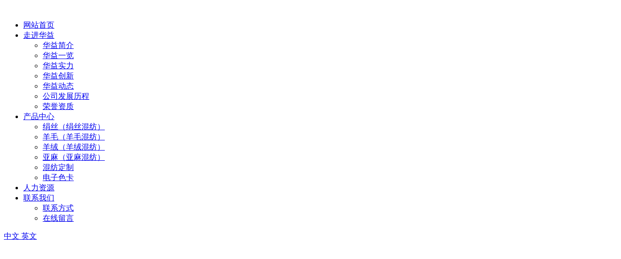

--- FILE ---
content_type: text/html; charset=utf-8
request_url: https://www.huayisilk.com/product/blending-360.html
body_size: 4309
content:
<!DOCTYPE html>
<html>
<head> 
	<meta charset="utf-8">
	<meta http-equiv="X-UA-Compatible" content="IE=edge" />
	<title>纱线_混纺定制_产品中心_嘉兴市华益股份有限公司</title>
	<meta name="keywords" content="绢丝（绢丝混纺）,羊毛（羊毛混纺）,羊绒（羊绒混纺）,亚麻（亚麻混纺）,混纺定制">
	<meta name="description" content="嘉兴市华益股份有限公司创建于1987年，是一家专业的绢纺生产企业。作为行业的引领者，公司专注于绢纺系列产品的研究、开发、生产、销售，多年来一直在规模、技术、市场、效益等方面处于领先地位。 ">
	<meta name="viewport" content="width=device-width, initial-scale=1, maximum-scale=1, user-scalable=no">
	
		<link rel="shortcut icon" href="/favicon.ico">
		<link rel="stylesheet" type="text/css" href="/public/static/index/web_default/css/slick.css"/>	
	<link rel="stylesheet" type="text/css" href="/public/static/index/web_default/css/bootstrap.css"/>
	<link rel="stylesheet" type="text/css" href="/public/static/css/font-awesome.min.css?v=4.4.0">
	<link rel="stylesheet" type="text/css" href="/public/static/index/css/jquery.mmenu.all.css"/>
	<link rel="stylesheet" type="text/css" href="/public/static/index/web_default/css/style.css"/>
	<link rel="stylesheet" type="text/css" href="/public/static/index/web_default/css/jquery.mCustomScrollbar.css"/>
	<link rel="stylesheet" type="text/css" href="/public/static/index/web_default/css/animates.css" />
	<link rel="stylesheet" type="text/css" href="/public/static/index/web_default/css/owl.theme.css" />
	<link rel="stylesheet" type="text/css" href="/public/static/index/web_default/css/owl.carousel.css" />
	<link href="/public/static/js/plugins/fancybox/jquery.fancybox.css" rel="stylesheet">
	<!-- <link rel="stylesheet" href="/public/static/js/swiper/dist/css/swiper.css"> -->
	<link rel="stylesheet" type="text/css" href="/public/static/index/web_default/js/flexslider/flexslider.css" />
	<link href="/public/static/index/web_default/css/cloudzoom.css" rel="stylesheet"/>
	<link rel="stylesheet" href="/public/static/index/web_default/css/swiper.min.css">

	<script src="/public/static/js/jquery.min.js"></script>
	<script src="/public/static/index/web_default/js/cloudzoom.js"></script>
	<!--启动CloudZoom就可以了，quickStart()立即启动-->
	<script type="text/javascript">
		CloudZoom.quickStart();
	</script>
	<!--[if lt IE 9]>
	<script src="/public/static/index/web_default/js/html5.min.js"></script>
	<script src="/public/static/index/web_default/js/respond.min.js"></script>
	<script type="text/javascript" src="/public/static/index/web_default/js/selectivizr.js" ></script>
	<![endif]-->
	<!--Include Js-->
	<script src="/public/static/js/plugins/fancybox/jquery.fancybox.js"></script>
	<script src="/public/static/index/js/jquery.mmenu.all.min.js" type="text/javascript" charset="utf-8"></script>
	<script type="text/javascript" src="/public/static/index/js/wow.min.js" ></script>
	<script src="/public/static/index/web_default/js/slick.min.js" type="text/javascript" charset="utf-8"></script>
	<script src="/public/static/index/web_default/js/owl.carousel.js" type="text/javascript" charset="utf-8"></script>
	<script type="text/javascript" src="/public/static/js/plugins/swiper/swiper.min.js"></script>
	<script src="/public/static/index/web_default/js/jquery.placeholder.min.js" type="text/javascript" charset="utf-8"></script>
	<script src="/public/static/index/web_default/js/public.js" type="text/javascript" charset="utf-8"></script>
	<!-- <script src="/public/static/index/web_default/js/flexslider/jquery.flexslider.js" type="text/javascript" charset="utf-8"></script> -->
	
	</head>
<body>
<!-- <div id="loading">  
	<span>
		<img src="/public/uploads/image/20180817/1534816548702838.gif" class="img-responsive">
	</span>
</div> -->
<div>
	<header class="header">
	    <section class="container">
	    	<a href="#mmenu" class="glyphicon glyphicon-list phone-nav"></a>
	    </section>  
	    <div class="container clearfix" >
	    	<div class="logo pull-left"><a href="/"><img src="/public/uploads/image/20240522/1716361651214789.png" alt="" /></a></div>
	    	<nav class=" pull-left">
	    		<ul>
	    			<li ><a href="/" >网站首页</a></li>
	    				    			<li >
	    			<a   href="/about" >
	    				    				走进华益					</a>
							
						<ul>
														<li>
								<a href="/about/company-profile.html" >华益简介</a>
															</li>
														<li>
								<a href="/about/company-list.html" >华益一览</a>
															</li>
														<li>
								<a href="/about/strength.html" >华益实力</a>
															</li>
														<li>
								<a href="/about/innovate.html" >华益创新</a>
															</li>
														<li>
								<a href="/news" >华益动态</a>
															</li>
														<li>
								<a href="/about/development-history.html" >公司发展历程</a>
															</li>
														<li>
								<a href="/honor" >荣誉资质</a>
															</li>
													</ul>
							    			</li>
	    				    			<li class="active">
	    			<a   href="/product" >
	    				    				产品中心					</a>
							
						<ul>
														<li>
								<a href="/product/spun-silk" >绢丝（绢丝混纺）</a>
															</li>
														<li>
								<a href="/product/wool" >羊毛（羊毛混纺）</a>
															</li>
														<li>
								<a href="/product/cashmere" >羊绒（羊绒混纺）</a>
															</li>
														<li>
								<a href="/product/flax" >亚麻（亚麻混纺）</a>
															</li>
														<li>
								<a href="/product/blending" >混纺定制</a>
															</li>
														<li>
								<a href="/product/electronic-color-card" >电子色卡</a>
															</li>
													</ul>
							    			</li>
	    				    			<li >
	    			<a   href="/recruit" >
	    				    				人力资源					</a>
							    			</li>
	    				    			<li >
	    			<a   href="/contact-us" >
	    				    				联系我们					</a>
							
						<ul>
														<li>
								<a href="/contact-us/contact.html" >联系方式</a>
															</li>
														<li>
								<a href="/feedback" >在线留言</a>
															</li>
													</ul>
							    			</li>
	    				    		</ul>
	    	</nav>
	    	<div class="lang pull-right">
				
	    		<a href="https://www.huayisilk.com/en">
					<span class="lang1">中文</span>
					<span class="lang2">
												英文					</span>
				
					<div class="lang_dot" style="right: 3px;"></div>
				</a>
	    		
	    	</div>
	    </div>
	</header>
	<div class="banner_top"><img src="/public/static/index/web_default/images/banner_top.png" width="100%" alt=""></div>
	<section class="banner">
				<div class="banner_slide" style="background-image:url(/public/uploads/image/20190428/1556441629194546.png);height:392px;">
				</div>
	    	</section>
	
	<nav id="mmenu" class="mm-menu_offcanvas">
	<div id="panel-menu">
		<ul>
			<li><a href="/" >网站首页</a></li>
						<li ><a href="/about" >走进华益</a>
					
				<ul>
										<li>
						<a href="/about/company-profile.html" >华益简介</a>
											</li>
										<li>
						<a href="/about/company-list.html" >华益一览</a>
											</li>
										<li>
						<a href="/about/strength.html" >华益实力</a>
											</li>
										<li>
						<a href="/about/innovate.html" >华益创新</a>
											</li>
										<li>
						<a href="/news" >华益动态</a>
											</li>
										<li>
						<a href="/about/development-history.html" >公司发展历程</a>
											</li>
										<li>
						<a href="/honor" >荣誉资质</a>
											</li>
									</ul>
							</li>
						<li class="active"><a href="/product" >产品中心</a>
					
				<ul>
										<li>
						<a href="/product/spun-silk" >绢丝（绢丝混纺）</a>
											</li>
										<li>
						<a href="/product/wool" >羊毛（羊毛混纺）</a>
											</li>
										<li>
						<a href="/product/cashmere" >羊绒（羊绒混纺）</a>
											</li>
										<li>
						<a href="/product/flax" >亚麻（亚麻混纺）</a>
											</li>
										<li>
						<a href="/product/blending" >混纺定制</a>
											</li>
										<li>
						<a href="/product/electronic-color-card" >电子色卡</a>
											</li>
									</ul>
							</li>
						<li ><a href="/recruit" >人力资源</a>
					
				<ul>
										<li>
						<a href="/recruit/recruits" >人力资源</a>
											</li>
									</ul>
							</li>
						<li ><a href="/contact-us" >联系我们</a>
					
				<ul>
										<li>
						<a href="/contact-us/contact.html" >联系方式</a>
											</li>
										<li>
						<a href="/feedback" >在线留言</a>
											</li>
									</ul>
							</li>
					</ul>
	</div>
	<div id="panel-language">
		<ul>
							<li><a href="https://www.huayisilk.com/en">英文</a></li>
						</ul>
	</div>
</nav>	
</div>	
<script>

</script>


<div class="inner_bg">
<section class="met_section  met_section_sehed ">
	<aside>

	<section class="met_aside">
	<div class="sider_title_img"><h2>产品中心<p style="font-size: 12px;">PRODUCTS</p></h2></div>
	<div class="met_aside_list">
				<dl class="list-none navnow">
			<dt id="part2_52" class="on">
				<a href="/product/spun-silk" title="绢丝（绢丝混纺）"><span>绢丝（绢丝混纺）</span></a>
			</dt>
		</dl>
				<dl class="list-none navnow">
			<dt id="part2_53" class="on">
				<a href="/product/wool" title="羊毛（羊毛混纺）"><span>羊毛（羊毛混纺）</span></a>
			</dt>
		</dl>
				<dl class="list-none navnow">
			<dt id="part2_55" class="on">
				<a href="/product/cashmere" title="羊绒（羊绒混纺）"><span>羊绒（羊绒混纺）</span></a>
			</dt>
		</dl>
				<dl class="list-none navnow">
			<dt id="part2_54" class="on">
				<a href="/product/flax" title="亚麻（亚麻混纺）"><span>亚麻（亚麻混纺）</span></a>
			</dt>
		</dl>
				<dl class="list-none navnow">
			<dt id="part2_56" class="on">
				<a href="/product/blending" title="混纺定制"><span>混纺定制</span></a>
			</dt>
		</dl>
				<dl class="list-none navnow">
			<dt id="part2_107" class="on">
				<a href="/product/electronic-color-card" title="电子色卡"><span>电子色卡</span></a>
			</dt>
		</dl>
				<div class="met_clear"></div>
	</div>
	</section>


</aside>
    <article>
		<div class="met_article">
			<section class="met_article_head">
				<h1>混纺定制 / </h1>
			</section>
			<div class="met_clear"></div>
			<div id="showproduct">
				<dl class="pshow" style="visibility: visible;">
					<dt>
						<div class="met_box" style="visibility: visible;">
							<div class="met_imgshowbox">
								<div>
								    
								<figure>
								<a href="/public/uploads/image/20240523/1716431400641060.jpg" class="fancybox">
									<img src="/public/uploads/image/20240523/1716431400641060.jpg" alt="纱线" width="880" height="880">
								</a>
								<figcaption>纱线</figcaption>
								</figure>
								
								
														
								

								</div>
							</div>
							<ol></ol>
						</div>
					</dt>
				</dl>
				
				<div class="met_tools">
					<div class="bdsharebuttonbox bdshare-button-style1-16" data-bd-bind="1556431785069">
						<a href="#" class="bds_more" data-cmd="more"></a>
						<a href="#" class="bds_qzone" data-cmd="qzone" title="分享到QQ空间"></a>
						<a href="#" class="bds_tsina" data-cmd="tsina" title="分享到新浪微博"></a>
						<a href="#" class="bds_tqq" data-cmd="tqq" title="分享到腾讯微博"></a>
						<a href="#" class="bds_renren" data-cmd="renren" title="分享到人人网"></a>
						<a href="#" class="bds_weixin" data-cmd="weixin" title="分享到微信"></a>
					</div>
					<script>window._bd_share_config={"common":{"bdSnsKey":{},"bdText":"","bdMini":"2","bdMiniList":false,"bdPic":"","bdStyle":"1","bdSize":"16"},"share":{}};with(document)0[(getElementsByTagName("head")[0]||body).appendChild(createElement("script")).src="http://bdimg.share.baidu.com/static/api/js/share.js?v=89860593.js?cdnversion="+~(-new Date()/36e5)];</script>
					<ul class="met_page">
						<li class="met_page_preinfo"><span>上一条</span><a href="/product/blending-359.html">纱线</a></li>
						<li class="met_page_next"><span>下一条</span><a href="/product/blending-361.html">纱线</a></li>
					</ul>
				</div>
			</div>
		</div>
    </article>
    <div class="met_clear"></div>
</section>
</div>
<script src="/public/static/index/web_default/js/cloudzoom.js"></script>
<script type="text/javascript">
	var oldImages  = $('.small').html();
    var productDisplayimg = "/public/uploads/image/20240523/1716431400641060.jpg";
    CloudZoom.quickStart();
</script>
<div class="tem_index_footer">
	<div class="tem_inner">
	
		<div class="tem_index_footer_link">
			<p style="font-size: 18px;font-family: '方正兰亭中黑_GBK','Microsoft YaHei',Tahoma,Verdana;">嘉兴市华益股份有限公司</p>
			<span style="display: block;font-size: 14.5px;margin-bottom: 10px;">Zhejiang Jiaxing Huayi Stock Co.,Ltd.</span>
			<p style="line-height: 2em;">地址：浙江省 嘉兴市 桐乡梧桐街道钱林高介湾</p>
			<p style="line-height: 2em;">电话：+86-573-88212327</p>
			<p style="line-height: 2em;">传真：0573-8282 1818</p>
			<p style="line-height: 2em;">邮箱：hy_yfy@yeah.net</p>
		</div>
		<div class="foot_nav">
				<dl>
			<dt>
			<a href="/about" title="走进华益">走进华益</a>
			</dt>
						<dd>
			<a href="/about/company-profile.html" title="华益简介">华益简介</a>
			</dd>
						<dd>
			<a href="/about/company-list.html" title="华益一览">华益一览</a>
			</dd>
						<dd>
			<a href="/about/strength.html" title="华益实力">华益实力</a>
			</dd>
						<dd>
			<a href="/about/innovate.html" title="华益创新">华益创新</a>
			</dd>
						<dd>
			<a href="/news" title="华益动态">华益动态</a>
			</dd>
						<dd>
			<a href="/about/development-history.html" title="公司发展历程">公司发展历程</a>
			</dd>
						<dd>
			<a href="/honor" title="荣誉资质">荣誉资质</a>
			</dd>
					</dl>
				<dl>
			<dt>
			<a href="/product" title="产品中心">产品中心</a>
			</dt>
						<dd>
			<a href="/product/spun-silk" title="绢丝（绢丝混纺）">绢丝（绢丝混纺）</a>
			</dd>
						<dd>
			<a href="/product/wool" title="羊毛（羊毛混纺）">羊毛（羊毛混纺）</a>
			</dd>
						<dd>
			<a href="/product/cashmere" title="羊绒（羊绒混纺）">羊绒（羊绒混纺）</a>
			</dd>
						<dd>
			<a href="/product/flax" title="亚麻（亚麻混纺）">亚麻（亚麻混纺）</a>
			</dd>
						<dd>
			<a href="/product/blending" title="混纺定制">混纺定制</a>
			</dd>
						<dd>
			<a href="/product/electronic-color-card" title="电子色卡">电子色卡</a>
			</dd>
					</dl>
				<dl>
			<dt>
			<a href="/recruit" title="人力资源">人力资源</a>
			</dt>
						<dd>
			<a href="/recruit/recruits" title="人力资源">人力资源</a>
			</dd>
					</dl>
				<dl>
			<dt>
			<a href="/contact-us" title="联系我们">联系我们</a>
			</dt>
						<dd>
			<a href="/contact-us/contact.html" title="联系方式">联系方式</a>
			</dd>
						<dd>
			<a href="/feedback" title="在线留言">在线留言</a>
			</dd>
					</dl>
				
		</div>		
		<div class="foot_qrcode">
		  <div><img src="/public/uploads/image/20220718/1658138038288127.jpg"></div>
		</div>
				
		<div class="met_clear"></div>
</div>
<div class="tem_footer_text">
	<div class="tem_inner">
		<div class="foot_txt"><p>嘉兴市华益股份有限公司 版权所有(C)2019  &nbsp;网站备案/许可证号：&nbsp;<a href="https://beian.miit.gov.cn/" target="_blank" textvalue="浙ICP备16029373号-1">浙ICP备16029373号-1</a>&nbsp;<a href="http://www.beian.gov.cn/portal/registerSystemInfo?recordcode=33048302000697" target="_blank">浙公网安备&nbsp;33048302000697号</a></p></div>
		<div class="foot_img">
			<a class="weixin"><img src="/public/static/index/web_default/images/weixin.png"><div class="weixin_code"><img src="/public/uploads/image/20220718/1658138038288127.jpg"></div></a>
				
			<a class="tmail"><img src="/public/static/index/web_default/images/tmail.png"><div class="tmail_code"><img src="/public/uploads/image/20190516/1557974855681644.jpg"></div></a>
				
			<a href=""><img src="/public/static/index/web_default/images/sina.png"></a>
		</div>
	</div>

</div>
<div class="customer-service">
	<ul>
		</ul>
</div>
<div id="gotoTop" title="返回顶部"><i class="fa fa-angle-up" aria-hidden="true"></i></div>
	<script src="/public/static/js/plugins/layer/layer.js"></script>
    <script src="/public/static/js/jquery.form.js"></script>
    <script src="/public/static/index/web_default/js/jquery.tabs.js"></script>
    <script type="text/javascript">
    	var panel_menu='栏目',
			panel_language='语言',
			indexUrl="/";
					var gm_credit_on=false;
		    </script>
    <script src="/public/static/index/web_default/js/goomay.js" type="text/javascript"></script>
	

</body>
</html>